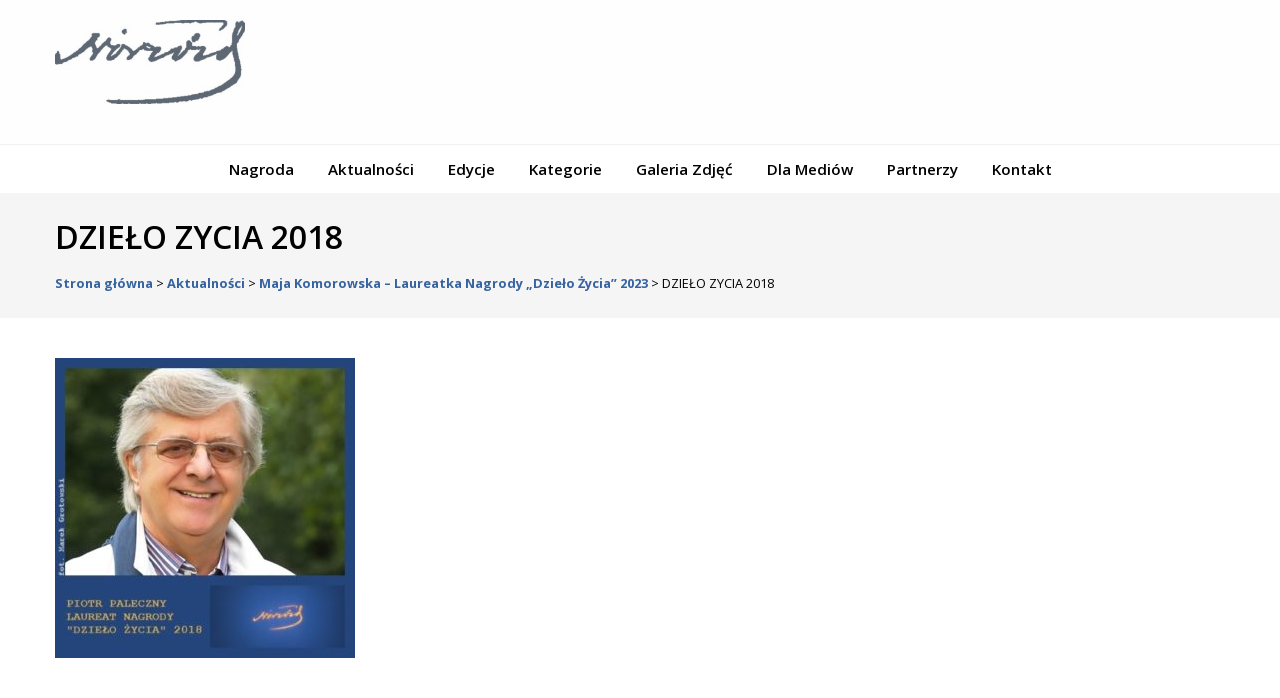

--- FILE ---
content_type: text/html; charset=UTF-8
request_url: https://www.nagrodanorwida.pl/laureaci-dzielo-zycia/dzielo-zycia-2018/
body_size: 5117
content:
<!DOCTYPE html>
<html lang="pl">
<head>
<meta charset="utf-8">
<meta http-equiv="X-UA-Compatible" content="IE=edge">
<meta name="viewport" content="width=device-width, initial-scale=1">

<link href="https://fonts.googleapis.com/css?family=Open+Sans:400,600,700,900&amp;subset=latin-ext" rel="stylesheet">
<link href="https://www.nagrodanorwida.pl/wp-content/themes/norwidtheme/style/accessibility-buttons.min.css" rel="stylesheet">
<meta name='robots' content='index, follow, max-image-preview:large, max-snippet:-1, max-video-preview:-1' />

	<!-- This site is optimized with the Yoast SEO plugin v26.7 - https://yoast.com/wordpress/plugins/seo/ -->
	<title>DZIEŁO ZYCIA 2018 - Cyprian Kamil Norwid</title>
	<link rel="canonical" href="https://www.nagrodanorwida.pl/laureaci-dzielo-zycia/dzielo-zycia-2018/" />
	<meta property="og:locale" content="pl_PL" />
	<meta property="og:type" content="article" />
	<meta property="og:title" content="DZIEŁO ZYCIA 2018 - Cyprian Kamil Norwid" />
	<meta property="og:description" content="Piotr Paleczny" />
	<meta property="og:url" content="https://www.nagrodanorwida.pl/laureaci-dzielo-zycia/dzielo-zycia-2018/" />
	<meta property="og:site_name" content="Cyprian Kamil Norwid" />
	<meta property="article:modified_time" content="2018-07-05T08:18:02+00:00" />
	<meta property="og:image" content="https://www.nagrodanorwida.pl/laureaci-dzielo-zycia/dzielo-zycia-2018" />
	<meta property="og:image:width" content="414" />
	<meta property="og:image:height" content="414" />
	<meta property="og:image:type" content="image/jpeg" />
	<script type="application/ld+json" class="yoast-schema-graph">{"@context":"https://schema.org","@graph":[{"@type":"WebPage","@id":"https://www.nagrodanorwida.pl/laureaci-dzielo-zycia/dzielo-zycia-2018/","url":"https://www.nagrodanorwida.pl/laureaci-dzielo-zycia/dzielo-zycia-2018/","name":"DZIEŁO ZYCIA 2018 - Cyprian Kamil Norwid","isPartOf":{"@id":"https://www.nagrodanorwida.pl/#website"},"primaryImageOfPage":{"@id":"https://www.nagrodanorwida.pl/laureaci-dzielo-zycia/dzielo-zycia-2018/#primaryimage"},"image":{"@id":"https://www.nagrodanorwida.pl/laureaci-dzielo-zycia/dzielo-zycia-2018/#primaryimage"},"thumbnailUrl":"https://www.nagrodanorwida.pl/wp-content/uploads/2016/02/DZIEŁO-ZYCIA-2018.jpg","datePublished":"2018-07-05T08:17:35+00:00","dateModified":"2018-07-05T08:18:02+00:00","breadcrumb":{"@id":"https://www.nagrodanorwida.pl/laureaci-dzielo-zycia/dzielo-zycia-2018/#breadcrumb"},"inLanguage":"pl-PL","potentialAction":[{"@type":"ReadAction","target":["https://www.nagrodanorwida.pl/laureaci-dzielo-zycia/dzielo-zycia-2018/"]}]},{"@type":"ImageObject","inLanguage":"pl-PL","@id":"https://www.nagrodanorwida.pl/laureaci-dzielo-zycia/dzielo-zycia-2018/#primaryimage","url":"https://www.nagrodanorwida.pl/wp-content/uploads/2016/02/DZIEŁO-ZYCIA-2018.jpg","contentUrl":"https://www.nagrodanorwida.pl/wp-content/uploads/2016/02/DZIEŁO-ZYCIA-2018.jpg","width":414,"height":414,"caption":"Piotr Paleczny"},{"@type":"BreadcrumbList","@id":"https://www.nagrodanorwida.pl/laureaci-dzielo-zycia/dzielo-zycia-2018/#breadcrumb","itemListElement":[{"@type":"ListItem","position":1,"name":"Strona główna","item":"https://www.nagrodanorwida.pl/"},{"@type":"ListItem","position":2,"name":"Maja Komorowska &#8211; Laureatka Nagrody „Dzieło Życia&#8221; 2023","item":"https://www.nagrodanorwida.pl/laureaci-dzielo-zycia/"},{"@type":"ListItem","position":3,"name":"DZIEŁO ZYCIA 2018"}]},{"@type":"WebSite","@id":"https://www.nagrodanorwida.pl/#website","url":"https://www.nagrodanorwida.pl/","name":"Cyprian Kamil Norwid","description":"Nagroda Samorządu Woj. Mazowieckiego","potentialAction":[{"@type":"SearchAction","target":{"@type":"EntryPoint","urlTemplate":"https://www.nagrodanorwida.pl/?s={search_term_string}"},"query-input":{"@type":"PropertyValueSpecification","valueRequired":true,"valueName":"search_term_string"}}],"inLanguage":"pl-PL"}]}</script>
	<!-- / Yoast SEO plugin. -->


<link rel="alternate" title="oEmbed (JSON)" type="application/json+oembed" href="https://www.nagrodanorwida.pl/wp-json/oembed/1.0/embed?url=https%3A%2F%2Fwww.nagrodanorwida.pl%2Flaureaci-dzielo-zycia%2Fdzielo-zycia-2018%2F" />
<link rel="alternate" title="oEmbed (XML)" type="text/xml+oembed" href="https://www.nagrodanorwida.pl/wp-json/oembed/1.0/embed?url=https%3A%2F%2Fwww.nagrodanorwida.pl%2Flaureaci-dzielo-zycia%2Fdzielo-zycia-2018%2F&#038;format=xml" />
<style id='wp-img-auto-sizes-contain-inline-css' type='text/css'>
img:is([sizes=auto i],[sizes^="auto," i]){contain-intrinsic-size:3000px 1500px}
/*# sourceURL=wp-img-auto-sizes-contain-inline-css */
</style>
<style id='classic-theme-styles-inline-css' type='text/css'>
/*! This file is auto-generated */
.wp-block-button__link{color:#fff;background-color:#32373c;border-radius:9999px;box-shadow:none;text-decoration:none;padding:calc(.667em + 2px) calc(1.333em + 2px);font-size:1.125em}.wp-block-file__button{background:#32373c;color:#fff;text-decoration:none}
/*# sourceURL=/wp-includes/css/classic-themes.min.css */
</style>
<meta name="deklaracja-dostępności" content="https://www.nagrodanorwida.pl/deklaracja-dostepnosci/"> 

<link href="https://www.nagrodanorwida.pl/wp-content/themes/norwidtheme/style.css?v=0.39373400 1768729630" rel="stylesheet">

<!-- HTML5 shim and Respond.js for IE8 support of HTML5 elements and media queries -->
<!-- WARNING: Respond.js doesn't work if you view the page via file:// -->
<!--[if lt IE 9]>
<script src="https://oss.maxcdn.com/html5shiv/3.7.2/html5shiv.min.js"></script>
<script src="https://oss.maxcdn.com/respond/1.4.2/respond.min.js"></script>
<![endif]-->
</head>
<body data-rsssl=1>
<div id="skip-link">
	<a href="#content">przejdź do treści</a>
</div>
<div class="top">
    <div class="container">
        <div class="logo">
            <a href="https://www.nagrodanorwida.pl" title="Cyprian Kamil Norwid">
            <img src="https://www.nagrodanorwida.pl/wp-content/themes/norwidtheme/images/logo-norwid.jpg" alt="Logo Cyprian Kamil Norwid">
            <span>Cyprian Kamil Norwid <br> Nagroda Samorządu Woj. Mazowieckiego</span>
            </a>
        </div>
        
        
        
        <div class="accessibility">
        <div id="fontsizer">
            <ul>
                <li class="small"><a href="#" onclick="document.body.style.fontSize='12px';" title="pomniejszanie tekstu">A </a></li>
                <li class="reset"><a href="#" onclick="document.body.style.fontSize='16px';" title="podstawowa wielkość tekstu">A</a></li>
                <li class="large"><a href="#" onclick="document.body.style.fontSize='20px';" title="powiększanie tekstu">A </a></li>
            </ul>
        </div>
        <div id="nav-style">
            <button aria-label="Kontrast" id="accessibility-contrast" class="js-accessibility">Kontrast</button>
             
        </div>
          
           
           
           
       
           
                
    </div>
    
    
    
    </div>
</div>
<div class="menu-wrap">
    <div class="container">
        <nav id="nav" role="navigation">
            <div class="menu-menu-container"><ul id="menu-menu" class="menu"><li id="menu-item-37" class="menu-item menu-item-type-post_type menu-item-object-page menu-item-has-children menu-item-37"><a href="https://www.nagrodanorwida.pl/nagroda/">Nagroda</a>
<ul class="sub-menu">
	<li id="menu-item-1759" class="menu-item menu-item-type-post_type menu-item-object-page menu-item-1759"><a href="https://www.nagrodanorwida.pl/nagroda/o-nagrodzie/">O nagrodzie</a></li>
	<li id="menu-item-39" class="menu-item menu-item-type-post_type menu-item-object-page menu-item-39"><a href="https://www.nagrodanorwida.pl/nagroda/regulamin/">Regulamin</a></li>
	<li id="menu-item-1780" class="menu-item menu-item-type-post_type menu-item-object-page menu-item-1780"><a href="https://www.nagrodanorwida.pl/nagroda/wniosek/">Wnioski o przyznanie Nagrody im. Cypriana Kamila Norwida</a></li>
	<li id="menu-item-38" class="menu-item menu-item-type-post_type menu-item-object-page menu-item-38"><a href="https://www.nagrodanorwida.pl/nagroda/statuetka-i-medal/">Statuetka i medal</a></li>
	<li id="menu-item-1753" class="menu-item menu-item-type-post_type menu-item-object-page menu-item-1753"><a href="https://www.nagrodanorwida.pl/nagroda/o-patronie/">O patronie</a></li>
	<li id="menu-item-36" class="menu-item menu-item-type-post_type menu-item-object-page menu-item-36"><a href="https://www.nagrodanorwida.pl/nagroda/norwidologia/">Norwidologia</a></li>
</ul>
</li>
<li id="menu-item-35" class="menu-item menu-item-type-post_type menu-item-object-page menu-item-35"><a href="https://www.nagrodanorwida.pl/nagroda-2024/">Aktualności</a></li>
<li id="menu-item-33" class="menu-item menu-item-type-post_type menu-item-object-page menu-item-has-children menu-item-33"><a href="https://www.nagrodanorwida.pl/edycje/">Edycje</a>
<ul class="sub-menu">
	<li id="menu-item-4934" class="menu-item menu-item-type-post_type menu-item-object-page menu-item-4934"><a href="https://www.nagrodanorwida.pl/edycje/rok-2025/">Rok 2025</a></li>
	<li id="menu-item-4523" class="menu-item menu-item-type-post_type menu-item-object-page menu-item-4523"><a href="https://www.nagrodanorwida.pl/edycje/rok-2024/">Rok 2024</a></li>
	<li id="menu-item-4360" class="menu-item menu-item-type-post_type menu-item-object-page menu-item-4360"><a href="https://www.nagrodanorwida.pl/edycje/xxii-edycja-nagrody/">Rok 2023</a></li>
	<li id="menu-item-4147" class="menu-item menu-item-type-post_type menu-item-object-page menu-item-4147"><a href="https://www.nagrodanorwida.pl/edycje/rok-2022/">Rok 2022</a></li>
	<li id="menu-item-3877" class="menu-item menu-item-type-post_type menu-item-object-page menu-item-3877"><a href="https://www.nagrodanorwida.pl/edycje/rok-2021/">Rok 2021</a></li>
	<li id="menu-item-3738" class="menu-item menu-item-type-post_type menu-item-object-page menu-item-3738"><a href="https://www.nagrodanorwida.pl/edycje/rok-2020/">Rok 2020</a></li>
	<li id="menu-item-3571" class="menu-item menu-item-type-post_type menu-item-object-page menu-item-3571"><a href="https://www.nagrodanorwida.pl/edycje/rok-2019/">Rok 2019</a></li>
	<li id="menu-item-3091" class="menu-item menu-item-type-post_type menu-item-object-page menu-item-3091"><a href="https://www.nagrodanorwida.pl/edycje/rok-2018/">Rok 2018</a></li>
	<li id="menu-item-3092" class="menu-item menu-item-type-post_type menu-item-object-page menu-item-3092"><a href="https://www.nagrodanorwida.pl/edycje/rok-2017/">Rok 2017</a></li>
	<li id="menu-item-2246" class="menu-item menu-item-type-post_type menu-item-object-page menu-item-2246"><a href="https://www.nagrodanorwida.pl/rok-2016-2/">Rok 2016</a></li>
	<li id="menu-item-69" class="menu-item menu-item-type-post_type menu-item-object-page menu-item-69"><a href="https://www.nagrodanorwida.pl/edycje/rok-2015/">Rok 2015</a></li>
	<li id="menu-item-70" class="menu-item menu-item-type-post_type menu-item-object-page menu-item-70"><a href="https://www.nagrodanorwida.pl/edycje/rok-2014/">Rok 2014</a></li>
	<li id="menu-item-71" class="menu-item menu-item-type-post_type menu-item-object-page menu-item-71"><a href="https://www.nagrodanorwida.pl/edycje/rok-2013/">Rok 2013</a></li>
	<li id="menu-item-72" class="menu-item menu-item-type-post_type menu-item-object-page menu-item-72"><a href="https://www.nagrodanorwida.pl/edycje/rok-2012/">Rok 2012</a></li>
	<li id="menu-item-73" class="menu-item menu-item-type-post_type menu-item-object-page menu-item-73"><a href="https://www.nagrodanorwida.pl/edycje/rok-2011/">Rok 2011</a></li>
	<li id="menu-item-74" class="menu-item menu-item-type-post_type menu-item-object-page menu-item-74"><a href="https://www.nagrodanorwida.pl/edycje/lata-2010-2008/">Lata 2010-2008</a></li>
	<li id="menu-item-77" class="menu-item menu-item-type-post_type menu-item-object-page menu-item-77"><a href="https://www.nagrodanorwida.pl/edycje/lata-2007-2005/">Lata 2007-2005</a></li>
</ul>
</li>
<li id="menu-item-32" class="menu-item menu-item-type-post_type menu-item-object-page menu-item-has-children menu-item-32"><a href="https://www.nagrodanorwida.pl/kategorie/">Kategorie</a>
<ul class="sub-menu">
	<li id="menu-item-121" class="menu-item menu-item-type-post_type menu-item-object-page menu-item-has-children menu-item-121"><a href="https://www.nagrodanorwida.pl/kategorie/laureaci/">Laureaci</a>
	<ul class="sub-menu">
		<li id="menu-item-122" class="menu-item menu-item-type-post_type menu-item-object-page menu-item-122"><a href="https://www.nagrodanorwida.pl/kategorie/laureaci/dzielo-zycia/">Dzieło Życia</a></li>
		<li id="menu-item-123" class="menu-item menu-item-type-post_type menu-item-object-page menu-item-123"><a href="https://www.nagrodanorwida.pl/kategorie/laureaci/literatura/">Literatura</a></li>
		<li id="menu-item-125" class="menu-item menu-item-type-post_type menu-item-object-page menu-item-125"><a href="https://www.nagrodanorwida.pl/kategorie/laureaci/sztuki-plastyczne/">Sztuki Plastyczne</a></li>
		<li id="menu-item-126" class="menu-item menu-item-type-post_type menu-item-object-page menu-item-126"><a href="https://www.nagrodanorwida.pl/kategorie/laureaci/laureaci-w-kategorii-teatr/">Teatr</a></li>
		<li id="menu-item-124" class="menu-item menu-item-type-post_type menu-item-object-page menu-item-124"><a href="https://www.nagrodanorwida.pl/kategorie/laureaci/muzyka/">Muzyka</a></li>
	</ul>
</li>
	<li id="menu-item-127" class="menu-item menu-item-type-post_type menu-item-object-page menu-item-has-children menu-item-127"><a href="https://www.nagrodanorwida.pl/kategorie/nominowani/">Nominowani</a>
	<ul class="sub-menu">
		<li id="menu-item-129" class="menu-item menu-item-type-post_type menu-item-object-page menu-item-129"><a href="https://www.nagrodanorwida.pl/kategorie/nominowani/literatura/">Literatura</a></li>
		<li id="menu-item-131" class="menu-item menu-item-type-post_type menu-item-object-page menu-item-131"><a href="https://www.nagrodanorwida.pl/kategorie/nominowani/sztuki-plastyczne/">Sztuki Plastyczne</a></li>
		<li id="menu-item-132" class="menu-item menu-item-type-post_type menu-item-object-page menu-item-132"><a href="https://www.nagrodanorwida.pl/kategorie/nominowani/teatr/">Teatr</a></li>
		<li id="menu-item-130" class="menu-item menu-item-type-post_type menu-item-object-page menu-item-130"><a href="https://www.nagrodanorwida.pl/kategorie/nominowani/muzyka/">Muzyka</a></li>
	</ul>
</li>
	<li id="menu-item-115" class="menu-item menu-item-type-post_type menu-item-object-page menu-item-has-children menu-item-115"><a href="https://www.nagrodanorwida.pl/kategorie/kapitula/">Kapituła</a>
	<ul class="sub-menu">
		<li id="menu-item-116" class="menu-item menu-item-type-post_type menu-item-object-page menu-item-116"><a href="https://www.nagrodanorwida.pl/kategorie/kapitula/dzielo-zycia/">Dzieło Życia</a></li>
		<li id="menu-item-117" class="menu-item menu-item-type-post_type menu-item-object-page menu-item-117"><a href="https://www.nagrodanorwida.pl/kategorie/kapitula/literatura/">Literatura</a></li>
		<li id="menu-item-119" class="menu-item menu-item-type-post_type menu-item-object-page menu-item-119"><a href="https://www.nagrodanorwida.pl/kategorie/kapitula/sztuki-plastyczne/">Sztuki Plastyczne</a></li>
		<li id="menu-item-120" class="menu-item menu-item-type-post_type menu-item-object-page menu-item-120"><a href="https://www.nagrodanorwida.pl/kategorie/kapitula/teatr/">Teatr</a></li>
		<li id="menu-item-118" class="menu-item menu-item-type-post_type menu-item-object-page menu-item-118"><a href="https://www.nagrodanorwida.pl/kategorie/kapitula/muzyka/">Muzyka</a></li>
	</ul>
</li>
</ul>
</li>
<li id="menu-item-34" class="menu-item menu-item-type-post_type menu-item-object-page menu-item-has-children menu-item-34"><a href="https://www.nagrodanorwida.pl/galeria-zdjec/">Galeria Zdjęć</a>
<ul class="sub-menu">
	<li id="menu-item-5224" class="menu-item menu-item-type-post_type menu-item-object-page menu-item-5224"><a href="https://www.nagrodanorwida.pl/2025-2/">2025</a></li>
	<li id="menu-item-4833" class="menu-item menu-item-type-post_type menu-item-object-page menu-item-4833"><a href="https://www.nagrodanorwida.pl/galeria-zdjec/2024-2/">2024</a></li>
	<li id="menu-item-4489" class="menu-item menu-item-type-post_type menu-item-object-page menu-item-4489"><a href="https://www.nagrodanorwida.pl/galeria-zdjec/galeria-zdjec-zdjecia-2023/">2023</a></li>
	<li id="menu-item-4148" class="menu-item menu-item-type-post_type menu-item-object-page menu-item-4148"><a href="https://www.nagrodanorwida.pl/galeria-zdjec/zdjecia-2022/">2022</a></li>
	<li id="menu-item-3878" class="menu-item menu-item-type-post_type menu-item-object-page menu-item-3878"><a href="https://www.nagrodanorwida.pl/galeria-zdjec/zdjecia-2021/">2021</a></li>
	<li id="menu-item-3741" class="menu-item menu-item-type-post_type menu-item-object-page menu-item-3741"><a href="https://www.nagrodanorwida.pl/galeria-zdjec/zdjecia-2020/">2020</a></li>
	<li id="menu-item-3594" class="menu-item menu-item-type-custom menu-item-object-custom menu-item-3594"><a href="https://www.nagrodanorwida.pl/galeria-zdjec/galeria-zdjec-2019/">2019</a></li>
	<li id="menu-item-3090" class="menu-item menu-item-type-post_type menu-item-object-page menu-item-3090"><a href="https://www.nagrodanorwida.pl/galeria-zdjec/2018-2/">2018</a></li>
	<li id="menu-item-2979" class="menu-item menu-item-type-post_type menu-item-object-page menu-item-2979"><a href="https://www.nagrodanorwida.pl/galeria-zdjec/2017-2/">2017</a></li>
	<li id="menu-item-2674" class="menu-item menu-item-type-post_type menu-item-object-page menu-item-2674"><a href="https://www.nagrodanorwida.pl/galeria-zdjec/galeria-zdjec-2016/">2016</a></li>
	<li id="menu-item-2129" class="menu-item menu-item-type-post_type menu-item-object-page menu-item-2129"><a href="https://www.nagrodanorwida.pl/galeria-zdjec/2015-2/">2015</a></li>
	<li id="menu-item-1064" class="menu-item menu-item-type-post_type menu-item-object-page menu-item-1064"><a href="https://www.nagrodanorwida.pl/galeria-zdjec/2014-2/">2014</a></li>
	<li id="menu-item-1065" class="menu-item menu-item-type-post_type menu-item-object-page menu-item-1065"><a href="https://www.nagrodanorwida.pl/galeria-zdjec/2013-2/">2013</a></li>
	<li id="menu-item-1066" class="menu-item menu-item-type-post_type menu-item-object-page menu-item-1066"><a href="https://www.nagrodanorwida.pl/galeria-zdjec/2012-2/">2012</a></li>
	<li id="menu-item-1067" class="menu-item menu-item-type-post_type menu-item-object-page menu-item-1067"><a href="https://www.nagrodanorwida.pl/galeria-zdjec/2011-2/">2011</a></li>
	<li id="menu-item-1068" class="menu-item menu-item-type-post_type menu-item-object-page menu-item-1068"><a href="https://www.nagrodanorwida.pl/galeria-zdjec/2010-2/">2010</a></li>
	<li id="menu-item-1069" class="menu-item menu-item-type-post_type menu-item-object-page menu-item-1069"><a href="https://www.nagrodanorwida.pl/galeria-zdjec/2009-2/">2009</a></li>
	<li id="menu-item-1070" class="menu-item menu-item-type-post_type menu-item-object-page menu-item-1070"><a href="https://www.nagrodanorwida.pl/galeria-zdjec/2008-2/">2008</a></li>
	<li id="menu-item-1071" class="menu-item menu-item-type-post_type menu-item-object-page menu-item-1071"><a href="https://www.nagrodanorwida.pl/galeria-zdjec/2007-2/">2007</a></li>
	<li id="menu-item-1072" class="menu-item menu-item-type-post_type menu-item-object-page menu-item-1072"><a href="https://www.nagrodanorwida.pl/galeria-zdjec/2006-2/">2006</a></li>
	<li id="menu-item-1073" class="menu-item menu-item-type-post_type menu-item-object-page menu-item-1073"><a href="https://www.nagrodanorwida.pl/galeria-zdjec/2005-2/">2005</a></li>
	<li id="menu-item-1074" class="menu-item menu-item-type-post_type menu-item-object-page menu-item-1074"><a href="https://www.nagrodanorwida.pl/galeria-zdjec/2003-2/">2003</a></li>
	<li id="menu-item-1075" class="menu-item menu-item-type-post_type menu-item-object-page menu-item-1075"><a href="https://www.nagrodanorwida.pl/galeria-zdjec/2002-2/">2002</a></li>
</ul>
</li>
<li id="menu-item-31" class="menu-item menu-item-type-post_type menu-item-object-page menu-item-has-children menu-item-31"><a href="https://www.nagrodanorwida.pl/dla-mediow/">Dla Mediów</a>
<ul class="sub-menu">
	<li id="menu-item-1709" class="menu-item menu-item-type-post_type menu-item-object-page menu-item-1709"><a href="https://www.nagrodanorwida.pl/dla-mediow/informacja-prasowa/">Informacja prasowa</a></li>
</ul>
</li>
<li id="menu-item-1708" class="menu-item menu-item-type-post_type menu-item-object-page menu-item-1708"><a href="https://www.nagrodanorwida.pl/patroni-medialni/">Partnerzy</a></li>
<li id="menu-item-40" class="menu-item menu-item-type-post_type menu-item-object-page menu-item-40"><a href="https://www.nagrodanorwida.pl/kontakt/">Kontakt</a></li>
</ul></div>        </nav>
    </div>
</div>
    <div class="header-page container-wide header-page-default header-3061">
 
   
    <div class="container">
    <div class="header-box text-center">
    <h1>DZIEŁO ZYCIA 2018</h1>
    
     
     
            
        <div class="breadcrumbs">
        <span property="itemListElement" typeof="ListItem"><a property="item" typeof="WebPage" title="Przejdź do Cyprian Kamil Norwid." href="https://www.nagrodanorwida.pl" class="home" ><span property="name">Strona główna</span></a><meta property="position" content="1"></span> &gt; <span property="itemListElement" typeof="ListItem"><a property="item" typeof="WebPage" title="Przejdź do archiwum kategorii: Aktualności." href="https://www.nagrodanorwida.pl/aktualnosci/" class="taxonomy category" ><span property="name">Aktualności</span></a><meta property="position" content="2"></span> &gt; <span property="itemListElement" typeof="ListItem"><a property="item" typeof="WebPage" title="Przejdź do Maja Komorowska &#8211; Laureatka Nagrody „Dzieło Życia&#8221; 2023." href="https://www.nagrodanorwida.pl/laureaci-dzielo-zycia/" class="post post-post" ><span property="name">Maja Komorowska &#8211; Laureatka Nagrody „Dzieło Życia&#8221; 2023</span></a><meta property="position" content="3"></span> &gt; <span property="itemListElement" typeof="ListItem"><span property="name" class="post post-attachment current-item">DZIEŁO ZYCIA 2018</span><meta property="url" content="https://www.nagrodanorwida.pl/laureaci-dzielo-zycia/dzielo-zycia-2018/"><meta property="position" content="4"></span>        </div>
     </div>       
    </div>
</div>

   <div class="page-wrapper page-3061">
       <div class="container">
            
<div class="row">
   
       
    
    
    <div class="page col-lg-9 page-content">
              
             <div class="row-lead">
             
                 <h2 class="main-title" style="display: none;">DZIEŁO ZYCIA 2018</h2>
             
            </div> 
             
                <p class="attachment"><a href='https://www.nagrodanorwida.pl/wp-content/uploads/2016/02/DZIEŁO-ZYCIA-2018.jpg'><img fetchpriority="high" decoding="async" width="300" height="300" src="https://www.nagrodanorwida.pl/wp-content/uploads/2016/02/DZIEŁO-ZYCIA-2018-300x300.jpg" class="attachment-medium size-medium" alt="portret Piotra Palecznego" srcset="https://www.nagrodanorwida.pl/wp-content/uploads/2016/02/DZIEŁO-ZYCIA-2018-300x300.jpg 300w, https://www.nagrodanorwida.pl/wp-content/uploads/2016/02/DZIEŁO-ZYCIA-2018-150x150.jpg 150w, https://www.nagrodanorwida.pl/wp-content/uploads/2016/02/DZIEŁO-ZYCIA-2018-203x203.jpg 203w, https://www.nagrodanorwida.pl/wp-content/uploads/2016/02/DZIEŁO-ZYCIA-2018-60x60.jpg 60w, https://www.nagrodanorwida.pl/wp-content/uploads/2016/02/DZIEŁO-ZYCIA-2018-147x147.jpg 147w, https://www.nagrodanorwida.pl/wp-content/uploads/2016/02/DZIEŁO-ZYCIA-2018-184x184.jpg 184w, https://www.nagrodanorwida.pl/wp-content/uploads/2016/02/DZIEŁO-ZYCIA-2018.jpg 414w" sizes="(max-width: 300px) 100vw, 300px" loading="eager" /></a></p>
            </div>
            
           <div class="sidebar col-lg-3">
                
                                  
            </div> 
</div>
            
        </div>
   </div>


  
<div class="bottom container-wide">
    <div class="container">
        <div class="row">
            <div class="col-md-6 col-sm-6 col-xs-12">
                <h2>Mazowiecki Instytut Kultury</h2>
            </div>
               
            <div class="footer-menu col-md-6 col-sm-6 col-xs-12">
                <div class="menu-menu-stopka-container"><ul id="menu-menu-stopka" class="menu"><li id="menu-item-3758" class="menu-item menu-item-type-post_type menu-item-object-page menu-item-3758"><a href="https://www.nagrodanorwida.pl/deklaracja-dostepnosci/">Deklaracja dostępności</a></li>
</ul></div>            </div>
            
        </div>
    </div>
</div>


<script src="https://www.nagrodanorwida.pl/wp-content/themes/norwidtheme/js/jquery.min.js"></script> 
<script src="https://www.nagrodanorwida.pl/wp-content/themes/norwidtheme/js/responsiveslides.min.js"></script> 
<script src="https://www.nagrodanorwida.pl/wp-content/themes/norwidtheme/js/accessibility-buttons.js"></script>
<script>
    $(document).ready(function(){

        $(".rslides").responsiveSlides({
            auto: true, 
            speed: 500, 
            timeout: 6000, 
            pager: true, 
            nav: true, 
            random: false, 
            pause: false, 
            pauseControls: true, 

        });

        
 
$("#nav a").focus(function() {
		$('.hover-key').removeClass("hover-key");
        $(this).parents("li").addClass("hover-key");       
    });

accessibilityButtons({

    contrast: {
        nameButtonAdd: 'wersja kontrastowa', //Default
        ariaLabelButtonAdd: 'wersja kontrastowa', //Default
        nameButtonRemove: 'wersja graficzna', //Default
        ariaLabelButtonRemove: 'wersja graficzna' //Default
    }
});
 });   
    
</script>
<script>
$(document).ready(function()
{
    $("#nav").accessibleDropDown();
});

$.fn.accessibleDropDown = function ()
{
    var el = $(this);

    /* Setup dropdown menus for IE 6 */

    $("li", el).mouseover(function() {
        $(this).addClass("hover");
    }).mouseout(function() {
        $(this).removeClass("hover");
    });

    /* Make dropdown menus keyboard accessible */

    $("a", el).focus(function() {
        $(this).parents("li").addClass("hover");
    }).blur(function() {
        $(this).parents("li").removeClass("hover");
    });
}   
    
</script>






<script type="speculationrules">
{"prefetch":[{"source":"document","where":{"and":[{"href_matches":"/*"},{"not":{"href_matches":["/wp-*.php","/wp-admin/*","/wp-content/uploads/*","/wp-content/*","/wp-content/plugins/*","/wp-content/themes/norwidtheme/*","/*\\?(.+)"]}},{"not":{"selector_matches":"a[rel~=\"nofollow\"]"}},{"not":{"selector_matches":".no-prefetch, .no-prefetch a"}}]},"eagerness":"conservative"}]}
</script>
</body>
</html>
